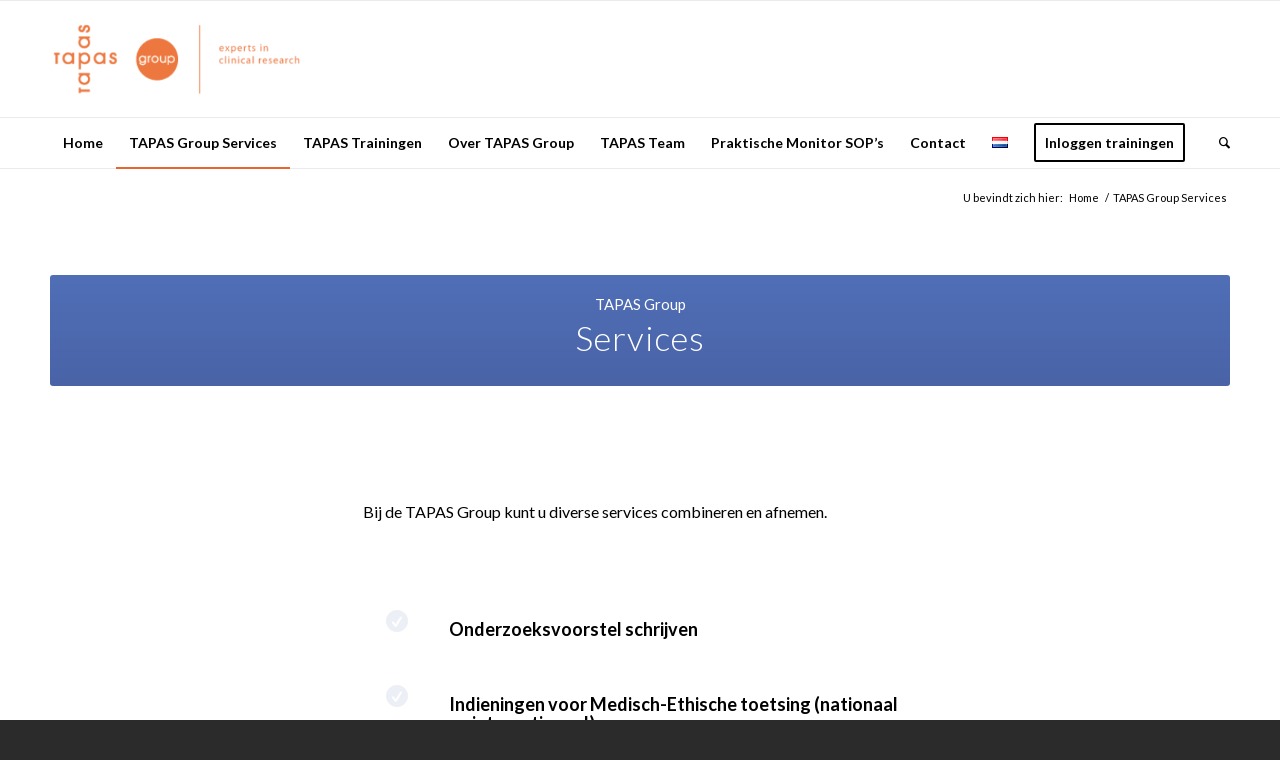

--- FILE ---
content_type: text/css
request_url: https://tapasgroup.com/wp-content/themes/Child-theme/shortcodes/css/spiderfly.css?ver=1.1
body_size: 4904
content:
@charset "utf-8";
/* CSS Document */

/*ACF TESTIMONIALS*/
figure.centop {
  position: relative;
  overflow: hidden;
  margin: 10px 1%;
  padding: 5px;
  min-width: 220px;
  width: auto;
  color: #333;
  text-align: left;
  box-shadow: none !important;
}
figure.centop * {
  -webkit-box-sizing: border-box;
  box-sizing: border-box;
}
figure.centop img {
  max-width: 100%;
  height: 100px;
  width: 100px;
  border-radius: 100%;
  margin: 0 auto;
  display: block;
  z-index: 1;
  position: relative;
  box-shadow: 0 0 1pt 1pt #cccccc;
}
figure.centop blockquote {
  margin: 0;
  display: block;
  border-radius: 8px;
  position: relative;
  background-color: #fafafa;
  padding: 65px 50px 50px 50px;
  font-weight: 500;
  margin: -50px 0 0;
  line-height: 1.6em;
  border:none !important;
  box-shadow: 0 0 1pt 1pt #dddddd;
}
figure.centop .author {
  padding: 15px;
  margin: 0;
  text-transform: uppercase;
  color: #000000;
  text-align: center;
}
figure.centop .author h3 {
  /*opacity: 0.8;*/
  margin: 0;
  font-weight: 800;
}
figure.centop .author span {
  font-weight: 400;
  text-transform:uppercase;
  font-variant: small-caps;
  display: block;
  /*opacity: 0.35;*/
}


figure.cenbot {
  position: relative;
  overflow: hidden;
  margin: 10px 1%;
  padding:5px;
  min-width: 220px;
  width: auto;
  color: #333;
  text-align: left;
  box-shadow: none !important;
}
figure.cenbot * {
  -webkit-box-sizing: border-box;
  box-sizing: border-box;
}
figure.cenbot img {
  max-width: 100%;
  height: 100px;
  width: 100px;
  border-radius: 100%;
  margin-bottom: 15px;
  display: inline-block;
  z-index: 1;
  position: relative;
  box-shadow: 0 0 1pt 1pt #cccccc;
}
figure.cenbot blockquote {
  margin: 0;
  display: block;
  border-radius: 8px;
  position: relative;
  background-color: #fafafa;
  padding: 30px 50px 65px 50px;
  font-weight: 500;
  margin: 0 0 -50px;
  line-height: 1.6em;
  border:none !important;
  box-shadow: 0 0 1pt 1pt #dddddd;
}
figure.cenbot .author {
  margin: 0;
  text-transform: uppercase;
  text-align: center;
  color: #000000;
}
figure.cenbot .author h3 {
  /*opacity: 0.8;*/
  margin: 0;
  font-weight: 800;
}
figure.cenbot .author span {
  font-weight: 400;
  /*opacity: 0.35;*/
  text-transform:uppercase;
  font-variant: small-caps;
  display: block;
}


figure.midbot {
  position: relative;
  overflow: hidden;
  margin: 10px 1%;
  padding:5px;
  min-width: 220px;
  width: auto;
  color: #333;
  text-align: left;
  box-shadow: none !important;
}
figure.midbot * {
  -webkit-box-sizing: border-box;
  box-sizing: border-box;
}
figure.midbot img {
  max-width: 100%;
  height: 80px;
  width: 80px;
  border-radius: 100%;
  margin-right: 5px;
  display: block;
  z-index: 1;
  position: absolute;
  left: 50px;
  box-shadow: 0 0 1pt 1pt #cccccc;
}
figure.midbot blockquote {
  margin: 0;
  display: block;
  border-radius: 8px;
  position: relative;
  background-color: #fafafa;
  padding: 30px 50px 65px 50px;
  font-weight: 500;
  margin: 0 0 -40px;
  line-height: 1.6em;
  border:none !important;
  box-shadow: 0 0 1pt 1pt #dddddd;
}
figure.midbot .author {
  margin: 0;
  height: 80px;
  display: block;
  text-align: left;
  color: #000000;
  padding: 0 35px;
  position: relative;
}
figure.midbot .author h3,
figure.midbot .author span {
  left: 135px;
  position: absolute;
  /*opacity: 0.8;*/
  padding: 3px 5px;
}
figure.midbot .author h3 {
  text-transform: uppercase;
  bottom: 50%;
  margin: 0;
  font-weight: 800;
  color: #000000;
  /*opacity: 0.8;*/
}
figure.midbot .author span {
  /*font-size: 12px;*/
  text-transform:uppercase;
  font-variant: small-caps;
  color: #000000;
  top: 50%;
  /*opacity: 0.35;*/
}


figure.midtop {
  position: relative;
  overflow: hidden;
  margin: 10px 1%;
  padding: 5px;
  min-width: 220px;
  width: auto;
  color: #333;
  text-align: left;
  box-shadow: none !important;
}
figure.midtop * {
  -webkit-box-sizing: border-box;
  box-sizing: border-box;
}
figure.midtop img {
  max-width: 100%;
  height: 80px;
  width: 80px;
  border-radius: 100%;
  margin-right: 5px;
  display: block;
  z-index: 1;
  position: absolute;
  left: 50px;
  box-shadow: 0 0 1pt 1pt #cccccc;
}
figure.midtop blockquote {
  margin: 0;
  display: block;
  border-radius: 8px;
  position: relative;
  background-color: #fafafa;
  padding: 65px 50px 35px 50px;
  font-weight: 500;
  margin: -40px 0 0;
  line-height: 1.6em;
  border:none !important;
  box-shadow: 0 0 1pt 1pt #dddddd;
}
figure.midtop .author {
  margin: 0;
  height: 80px;
  display: block;
  text-align: left;
  padding: 0 35px;
  position: relative;
  z-index: 1;
}
figure.midtop .author h3,
figure.midtop .author span {
  left: 135px;
  position: absolute;
  /*opacity: 0.8;*/
  padding: 3px 5px;
}
figure.midtop .author h3 {
  text-transform: uppercase;
  bottom: 55%;
  margin: 0;
  font-weight: 800;
  color: #000000;
  /*opacity: 0.8;*/
}
figure.midtop .author span {
  color: #000000;
  top: 50%;
  font-weight: 500;
  text-transform:uppercase;
  font-variant: small-caps;
  /*opacity: 0.35;*/
}


/*MODERN PRODUCT LISTING & IMAGE*/
.modprod {
  font-family: 'Poppins:400,700', Arial, sans-serif;
  position: relative;
  display: inline-block;
  overflow: hidden;
  width: 100%;
  background-color: #000000;
  color: #ffffff;
  text-align: left;
  font-size: 16px;
  border: none !important;
}
.modprod * {
  -webkit-transition: all 0.35s;
  transition: all 0.35s;
  -webkit-box-sizing: border-box;
  box-sizing: border-box;
}
.modprod img {
  max-width: 100%;
  vertical-align: top;
}
.modprod figcaption {
  position: absolute;
  top: 0;
  bottom: 0;
  left: 0;
  right: 0;
  padding: 20px;
  background-image: -webkit-linear-gradient(bottom, rgba(0, 0, 0, 0.6) 10%, transparent 50%);
  background-image: linear-gradient(to top, rgba(0, 0, 0, 0.6) 10%, transparent 50%);
  display: flex;
  flex-direction: column;
  justify-content: flex-end;
}
.modprod h3 {
  font-weight: 400;
  line-height: 1;
  letter-spacing: 1px;
  text-transform: uppercase;
  margin: 3px 0;
}
.modprod .sale {
  position: absolute;
  top: -3px;
  padding: 10px 20px;
  left: 0px;
  font-weight: 700;
  font-size: 22px;
}
.modprod .title1 {
  font-size: 30px;
  color: #f5f5f5;
  font-weight: 800;
}
.modprod .title3 {
  font-weight: 800;
  color: #dddddd;
  font-size: 20px;
}
.modprod a {
  position: absolute;
  top: 0;
  bottom: 0;
  left: 0;
  right: 0;
}
.modprod:hover img,
.modprod.hover img {
  -webkit-transform: scale(1.3) rotate(5deg);
  transform: scale(1.3) rotate(5deg);
}
.modprod h3 small{
	padding-bottom: 2px !important;
    vertical-align: middle;
    display: inline-block;
}
.corner-ribbon{
  width: 200px;
  background: #e43;
  position: absolute;
  top: 12px;
  left: -70px;
  text-align: center;
  line-height: 35px;
  letter-spacing: 1px;
  color: #f0f0f0;
  transform: rotate(-45deg);
  -webkit-transform: rotate(-45deg);
}
.corner-ribbon.top-right{
  top: 12px;
  right: -70px;
  left: auto;
  transform: rotate(45deg);
  -webkit-transform: rotate(45deg);
}
/*.corner-ribbon.blue{background: #179e4d;}*/


/*RIBBON HEADER*/
.ribbon {
 font-size: 16px;
 /* This ribbon is based on a 16px font side and a 24px vertical rhythm. I've used em's to position each element for scalability. If you want to use a different font size you may have to play with the position of the ribbon elements */

 width: fit-content;
    
 position: relative;
 background: #74a6d9;
 color: #fff;
 text-align: center;
 padding: 1em 1.5em; /* Adjust to suit */
 margin: 2em auto 3em; /* Based on 24px vertical rhythm. 48px bottom margin - normally 24 but the ribbon 'graphics' take up 24px themselves so we double it. */
}
.ribbon::before, .ribbon::after {
 content: "";
 position: absolute;
 display: block;
 bottom: -1em;
 border-width: 1.5em;
 border-style: solid;
 border-color:#74a6d9;
 filter: brightness(85%);
 z-index: -1;
}
.ribbon::before {
 left: -2em;
 border-right-width: 1.5em;
 border-left-color: transparent;
}
.ribbon::after {
 right: -2em;
 border-left-width: 1.5em;
 border-right-color: transparent;
}
.ribbon .ribbon-content::before, .ribbon .ribbon-content::after {
 content: "";
 position: absolute;
 display: block;
 border-style: solid;
 border-color: #74a6d9 transparent transparent transparent;
 bottom: -1em;
 filter: brightness(70%);
}
.ribbon .ribbon-content::before {
 left: 0;
 border-width: 1em 0 0 1em;
}
.ribbon .ribbon-content::after {
 right: 0;
 border-width: 1em 1em 0 0;
}

/* Wiggle Button */
.wiggle {
-webkit-animation: btnWiggle 3s infinite;
  -moz-animation: btnWiggle 3s infinite;
  -o-animation: btnWiggle 3s infinite;
  animation: btnWiggle 3s infinite;
  transition: all 0.2s ease-in-out;
  overflow:hidden;
}

.wiggle::before {
    content: "";
    background-color: rgba(255,255,255,0.3);
    height: 100px;
    width: 50px;
    display: block;
    position: absolute;
    top: -10px;
    left: -150%;
    transform: skewX(-45deg) translateX(0);
    transition: none;
  }
.wiggle:hover::before {
      transform: skewX(-45deg) translateX(600px);
     transition: all 1s ease-in-out;
    }


@-webkit-keyframes btnWiggle {
	0% {-webkit-transform: rotate(0deg);}
	2% {-webkit-transform: rotate(-2deg);}
	3.5% {-webkit-transform: rotate(2deg);}
	5% {-webkit-transform: rotate(0deg);}
	100% {-webkit-transform: rotate(0deg);}
}
@-o-keyframes btnWiggle {
	0% {-webkit-transform: rotate(0deg);}
	2% {-webkit-transform: rotate(-2deg);}
	3.5% {-webkit-transform: rotate(2deg);}
	5% {-webkit-transform: rotate(0deg);}
	100% {-webkit-transform: rotate(0deg);}
}
@keyframes btnWiggle {
	0% {-webkit-transform: rotate(0deg);}
	2% {-webkit-transform: rotate(-2deg);}
	3.5% {-webkit-transform: rotate(2deg);}
	5% {-webkit-transform: rotate(0deg);}
	100% {-webkit-transform: rotate(0deg);}
}
@keyframes sheen {
  0% {
    transform: skewY(-45deg) translateX(0);
  }
  100% {
    transform: skewY(-45deg) translateX(200px);
  }
}

/* Download Button */
.dl_button:hover .bottom { margin: -6px 0 0 10px }

.dl_button:hover .top { margin: -84px 0 0 10px; line-height: 35px; }

.dl_button {
    width: 200px;
    margin: 150px auto;
}

.dl_button a {
    display: block;
    height: 50px;
    min-width: 200px;
    /*TYPE*/
    /*color: white;*/
    font: 17px/50px Helvetica, Verdana, sans-serif;
    text-decoration: none !important;
    text-align: center;
    text-transform: uppercase;
	font-weight:bold;
    /*GRADIENT*/
    /*background: #00b7ea;*/
}

.dl_button a, p.dlbtn {
    -webkit-border-radius: 5px;
    -moz-border-radius: 5px;
    border-radius: 5px;
    /*-webkit-box-shadow: 2px 2px 8px rgba(0,0,0,0.2);
    -moz-box-shadow: 2px 2px 8px rgba(0,0,0,0.2);
    box-shadow: 2px 2px 8px rgba(0,0,0,0.2);*/
}

p.dlbtn {
    background: #222;
    display: block;
    height: 40px;
    width: 180px;
    margin: -50px 0 0 10px;
    /*TYPE*/
    text-align: center;
    font: 12px/45px Helvetica, Verdana, sans-serif;
    color: #fff;
	text-transform:uppercase;
	letter-spacing:0.5px;
    /*POSITION*/
    position: absolute;
    z-index: -1;
    /*TRANSITION*/
    -webkit-transition: margin 0.3s ease;
    -moz-transition: margin 0.3s ease;
    -o-transition: margin 0.3s ease;
    -ms-transition: margin 0.3s ease;
    transition: margin 0.3s ease;
}

.dl_button a:active {
    /*background: #00b7ea;*/
}

.dl_button:active .bottom { margin: -20px 0 0 10px }
.dl_button:active .top { margin: -70px 0 0 10px }


/*ELEGANT TITLE*/

#elegant-title.frame {
  position: relative;
  top: 50%;
  left: 0;
  width: 100%;
  height: 200px;
  margin-top: 0px;
  margin-left: 0px;
  border-radius: 2px;
  overflow: hidden;
  background: #201c29;
  color: #fff;
  font-family: 'Open Sans', Helvetica, sans-serif;
  -webkit-font-smoothing: antialiased;
  -moz-osx-font-smoothing: grayscale;
}

#elegant-title .circle {
  position: absolute;
  z-index: 11;
  height: 20px;
  width: 20px;
  top: 46%;
  left: 50%;
  transform: translate(-50%, -50%);
  background: #66ffff;
  border-radius: 50%;
  animation: circle 1.8s ease-in-out;
  animation-fill-mode: forwards;
}

#elegant-title .line {
  position: absolute;
  z-index: 10;
  width: 47%;
  height: 4px;
  top: 50%;
  transform: scaleX(0);
}

#elegant-title .line.left {
  left: 50px;
  transform-origin: 100% 50%;
  animation: lines 1s ease-in-out 0.8s, line-left 1s steps(1) 0.8s;
  background: #66ffff;
}

#elegant-title .line.right {
  right: 50px;
  background: #66ffff;
  transform-origin: 0% 50%;
  animation: lines 1s ease-in-out 0.8s, line-right 1s steps(1) 0.8s;
}

#elegant-title .bracket {
  position: absolute;
  z-index: 10;
  height: 130px;
  width: 4px;
  top: 35px;
  background-image: linear-gradient(45deg, #3399ff, #66ffff, #3399ff 100%);
  animation: bracket .4s ease-out 1.7s;
  animation-fill-mode: both;
}

#elegant-title .bracket:before, #elegant-title .bracket:after {
  position: absolute;
  display: block;
  content: '';
  width: 25px;
  height: 4px;
}

#elegant-title .bracket.right:before, #elegant-title .bracket.right:after {
  background: #3399ff;
}

#elegant-title .bracket.left {
  left: 50px;
}

#elegant-title .bracket.left:before {
  top: 0;
  left: 0;
          transform-origin: 0% 50%;
          animation: bracket-line .2s ease-out 2.1s;
          animation-fill-mode: both;
}

#elegant-title .bracket.left:after {
  bottom: 0;
  left: 0;
          transform-origin: 0% 50%;
          animation: bracket-line .2s ease-out 2.1s;
          animation-fill-mode: both;
}

#elegant-title .bracket.left:before, #elegant-title .bracket.left:after {
	background: #3399ff;
}

#elegant-title .bracket.right {
  right: 50px;
}

#elegant-title .bracket.right:before {
  top: 0;
  right: 0;
          transform-origin: 100% 50%;
          animation: bracket-line .2s ease-out 2.1s;
          animation-fill-mode: both;
}

#elegant-title .bracket.right:after {
  bottom: 0;
  right: 0;
          transform-origin: 100% 50%;
          animation: bracket-line .2s ease-out 2.1s;
          animation-fill-mode: both;
}

#elegant-title .big {
  position: absolute;
  z-index: 5;
  top: 80px;
  width: 100%;
  text-align: center;
  font-size: 5rem;
  color: #e6f9ff;
  line-height: 50px;
  font-family: 'Great Vibes', cursive;
  /*text-transform: capitalize;*/
  background-clip: text;
  transition: 0.2s ease-in;
}

#elegant-title .hide {
  position: absolute;
  z-index: 7;
  width: 100%;
  height: 200px;
  background: #201c29;
  left: 0;
  animation: reveal .4s ease-out 1.7s;
  animation-fill-mode: both;
}

#elegant-title .hide.top {
  bottom: 49%;
          transform-origin: 50% 0%;
}

#elegant-frame .hide.bottom {
  top: 49%;
          transform-origin: 50% 100%;
}

#elegant-title .small {
  position: absolute;
  z-index: 10;
  width: 100%;
  text-align: center;
  left: 0;
  font-weight: 300;
  font-size: 24px;
  color: #66ffff;
  line-height: 30px;
  text-transform: uppercase;
}

#elegant-title .small.top {
  bottom: 9rem;
          animation: small-top .5s ease-out 2.2s;
          animation-fill-mode: both;
}
#elegant-title .small.bottom {
  top: 9rem;
          animation: small-bottom .5s ease-out 2.2s;
          animation-fill-mode: both;
}

@keyframes circle {
  0% {
            transform: scale(1);
  }
  50% {
            transform: scale(1.1);
  }
  90%, 100% {
            transform: scale(0);
  }
}

@keyframes lines {
  0% {
            transform: scaleX(0);
  }
  50% {
            transform: scaleX(1);
  }
  100% {
            transform: scaleX(0);
  }
}

@keyframes line-left {
  0% {
            transform-origin: 100% 50%;
  }
  50%, 100% {
            transform-origin: 0% 50%;
  }
}

@keyframes line-right {
  0% {
            transform-origin: 0% 50%;
  }
  50%, 100% {
            transform-origin: 100% 50%;
  }
}

@keyframes bracket {
  0% {
            transform: scaleY(0);
  }
  100% {
            transform: scaleY(1);
  }
}

@keyframes bracket-line {
  0% {
            transform: scaleX(0);
  }
  100% {
            transform: scaleX(1);
  }
}

@keyframes reveal {
  0% {
            transform: scaleY(1);
  }
  100% {
            transform: scaleY(0);
  }
}
@keyframes small-top {
  0% {
            transform: translateX(-20px);
    opacity: 0;
  }
  100% {
            transform: translateX(0);
    opacity: 1;
  }
}

@keyframes small-bottom {
  0% {
            transform: translateX(20px);
    opacity: 0;
  }
  100% {
            transform: translateX(0);
    opacity: 1;
  }
}


/*FILETYPE ICONS*/


#filetype.icons {
	font-size: 0;
	text-align: center;
	/*position: absolute;*/
	/*top: 50%;*/
	/*left: 50%;*/
	/*transform: translate(-50%, -50%);*/
}

#filetype.icons .icon {
	display: inline-block;
	width: 40px;
	height: 50px;
	border-radius: 5px;
	cursor: pointer;
	position: relative;
	margin: 0 5px;
	background-color: #4285f4;
}

#filetype.icons .icon .corner {
width:0px; height:0px ;position:absolute; top:0; right:0; background:transparent; border-right:12px solid #fff; border-bottom:12px solid rgba(255, 255, 255, .5); border-bottom-left-radius:5px; opacity: 0 !important; transition: all 0.1s linear; transform:translate(5px, -5px);
}

#filetype.icons .icon:hover div.corner {opacity: 1!important;transition: all 0.2s linear;transform:translate(0px);}
	
	#filetype.icons i {
		position: absolute;
		top: 50%;
		left: 46%;
		transform: translate(-50%, -50%);
		display: block;
		font-size: 13px;
		color: #ffffff;
		font-weight:500;
}
		#filetype.icons i::before,
		#filetype.icons i::after {
			display: block;
			transition: all 0.2s linear;
		}

		#filetype.icons i::before {
			content: '' !important;
			text-align: center;
			font-size: 18px;
			opacity: 0;
			transform: translateY(5px);
			padding-top:8px;
			margin-bottom:-5px;
			font-family: 'entypo-fontello' !important;
			font-style:normal !important;
		}

		#filetype.icons i::after {
			/*content: attr(title);*/
			transform: translateY(-5px);
			padding-bottom:8px;
			margin-top:-5px;
		}

		#filetype.icons .icon:hover i::before {
				transform: translateY(0);
				opacity: 1;
			}

		#filetype.icons .icon:hover i::after {
				transform: translateY(0);
			}


/*ART FRAME*/

.artframe {
    background-color: #fff;
    box-shadow: inset 0 0 2px hsla(0,0%,0%,.2),
                0 3px 1px hsla(0,0%,100%,.75),
                0 -1px 1px 2px hsla(0,0%,0%,.1);
    height: 350px;
    /*left: 50%;*/
    margin: 50px auto;
    padding: .5em;
    position: relative;
    /*top: 50%;*/
    width: 500px;
	display:block;
}

.art_title {text-align: center;}

/* Frame */

.artframe:before {
    background-color: #22130c;
    bottom: -2.5em;
    box-shadow: inset 0 1px 1px 1px hsla(0,0%,100%,.2),
                inset 0 -2px 1px hsla(0,0%,0%,.4),
                0 5px 50px hsla(0,0%,0%,.25),
                0 20px 20px -15px hsla(0,0%,0%,.2),
                0 30px 20px -15px hsla(0,0%,0%,.15),
                0 40px 20px -15px hsla(0,0%,0%,.1);
    content: '';
    left: -2.5em;
    position: absolute;
    right: -2.5em;
    top: -2.5em;
    z-index: -1;
}

/* Mat */

.artframe:after {
    background-color: #fff5e5;
    bottom: -1.5em;
    box-shadow: 0 2px 1px hsla(0,0%,100%,.2),
                0 -1px 1px 1px hsla(0,0%,0%,.4),
                inset 0 2px 3px 1px hsla(0,0%,0%,.2),
                inset 0 4px 3px 1px hsla(0,0%,0%,.2),
                inset 0 6px 3px 1px hsla(0,0%,0%,.1);
    content: '';
    left: -1.5em;
    position: absolute;
    right: -1.5em;
    top: -1.5em;
    z-index: -1;
}

/* Slides */

.artframe li {
    box-shadow: 0 -1px 0 2px hsla(0,0%,0%,.03);
    list-style:none;
    position: absolute;
  overflow: hidden;
  height:calc(350px - 14px);
  width:calc(500px - 14px);
	margin:0px !important;
	padding:0px !important;
	background-repeat:no-repeat;
}
.artframe input {
  bottom:0;
  position:absolute;
    display: none;
}

/* Navigation */

.artframe label {
    background-color: #111;
    background-image: linear-gradient(transparent, hsla(0,0%,0%,.25));
    border: .2em solid transparent;
    bottom: 0.5em;
    border-radius: 100%;
    cursor: pointer;
    display: block;
    height: .5em;
    left: 4em;
    opacity: 0;
    position: absolute;
    transition: .25s;
    width: .5em;
    visibility: hidden;
    z-index: 10;
}
.artframe label:after {
    border-radius: 100%;
    bottom: -.2em;
    box-shadow: inset 0 0 0 .2em #111,
                inset 0 2px 2px #000,
                0 1px 1px hsla(0,0%,100%,.25);
    content: '';
    left: -.2em;
    position: absolute;
    right: -.2em;
    top: -.2em;
}
.artframe:hover label {
    opacity: 1;
    visibility: visible;
}
.artframe input:checked + label {
    background-color: #fff;
}
.artframe:hover li:nth-child(1) label {
    left: .5em;
}
.artframe:hover li:nth-child(2) label {
    left: 2em;
}
.artframe:hover li:nth-child(3) label {
    left: 3.5em;
}
.artframe:hover li:nth-child(4) label {
    left: 5em;
}

/* Images */

.artframe img {
    /*opacity: 0;*/
    transition: .25s;
   width:100%;
    vertical-align: top;
    /*visibility: hidden;*/
}
.artframe li input:checked ~ img {
    opacity: 1;
    visibility: visible;
    z-index: 10;
}

/* WooCommerce Integration */
.price-tag {
	min-width: 60px;
	display: flex;
	align-items: center;
	height: 50px;
	border-radius: 5px 5px 5px 0;
	background: #ed6663;
	border-bottom: 2px solid #ad5449 !important;
	border-right: 2px solid #ad5449 !important;
	z-index: 99;
	position: absolute;
	top: -15px;
	left: -48px;
}
.price-tag::after {
	content: '';
	position: absolute;
	border-left: 13px solid transparent;
	border-top: 13px solid #872f25;
	left: 0px;
	top: 50px;
}
.price-tag .artprice {
	margin: 18px 18px 14px 18px;
	color: #ffffff;
	font-size: 22px;
}

a.lbzoom {text-decoration: none !important;}
.lbzoom {z-index:98; position:absolute; bottom:7px; left:7px; width:40px; height:40px; opacity:0.3; text-decoration: none;}
.lbzoom.light {background-color:#fff !important; color:#000 !important;}
.lbzoom.dark {background-color:#000 !important; color:#fff !important;}
.lbzoom:hover {opacity:0.6; text-decoration: none; transition: all 0.1s linear; height:50px; width:50px;}
.lbzoom .av_font_icon {font-size:28px;line-height:38px; text-decoration: none!important;}
.lbzoom:hover .av_font_icon {font-size:34px;line-height:48px; transition: all 0.1s linear; text-decoration:none !important;}
a.addcartbtn {text-decoration: none !important;}
.addcartbtn {z-index:98; position:absolute; bottom:7px; right:7px; width:42px; height:42px; background-color: #ad5449; color:#fff !important; opacity:0.5; text-decoration: none; border-top:1px solid #fff !important; border-left:1px solid #fff !important; overflow:hidden !important;}
.addcartbtn:hover {opacity:0.9; text-decoration: none; color:#fff!important; width:180px; transition: all 0.1s linear; border-top:1px solid #b0b0b0 !important; border-left:1px solid #b0b0b0 !important;}
.addcartbtn .av_font_icon {font-size:28px;line-height:38px; text-decoration: none!important;}
.addcartbtn:hover .av_font_icon::after {font-size: 18px; margin-left:8px; vertical-align:bottom;}
.addcartbtn:hover .av_font_icon {transition: all 0.1s linear; text-decoration:none !important;}
a.artdim {text-decoration: none !important;}
.artsize .artdim {z-index:98; position:absolute; top:10px; right:10px; opacity:0.3; text-decoration: none; width:25px; height:25px;}
.artdim.light {color:#fff !important; background-color:#000; border:1px solid #000; border-radius:50px;}
.artsize .artdim:hover {text-decoration: none; transition: all 0.1s linear; top:7px; right:7px; background:none;border:none; opacity:0.8;}
.artdim .av_font_icon {font-size:25px;line-height:21px; text-decoration: none!important;}
.artdim:hover .av_font_icon {transition: all 0.1s linear; text-decoration:none !important; display:none;}
.artdim:hover .av_font_icon .av-icon-char {display:none;}
.artsize .artdim .artwidth {opacity:0; position:absolute; top:-10px; right:-3px; background-color:#000;color:#fff;height:25px; width:25px; margin-bottom:-25px;text-align:center;z-index:10;overflow:hidden;font-size:14px;line-height:25px;}
.artsize .artdim:hover .artwidth {background-color:#000; top:0px; right:0px; opacity:0.95 !important; border-radius:0px; height:25px; overflow:hidden;transition: all 0.1s linear;}
.artsize .artdim .artheight {opacity:0; position:absolute; top:25px; right:0px; background-color:#000;color:#fff;width:25px; height:25px; margin-left:-25px;text-align:center;z-index:10;overflow:hidden; font-size:14px;}
.artsize .artdim:hover .artheight {background-color:#000; top:25px; right:0px; opacity:0.95 !important; border-radius:0px; width:42px !important; overflow:hidden;transition: all 0.1s linear;}


/*MOBILE AND TABLET MODS*/

@media screen and (max-width: 768px){
	.rw-sentence { font-size: 18px; }
}
@media screen and (max-width: 320px){
	.rw-sentence { font-size: 9px; }
}

--- FILE ---
content_type: text/css
request_url: https://tapasgroup.com/wp-content/themes/Child-theme/style.css?ver=6.0.8
body_size: 940
content:
/*
Theme Name: Child Theme
Author: IFRA
Author URI: https://ifra.nl/
Description: Make all of your modifications in this child theme.
Version: 2.1
Template: enfold
*/

/* Toon scroll naar boven button op mobiel */
@media only screen and (max-width: 767px) {
.responsive #scroll-top-link { display: block !important;}
}

/* All Mobile Sizes (devices and browser) ***************************************/
  @media only screen and (max-width: 767px) {

  	.avia-section.nested .post-entry,
  	.avia-section.nested .tab_content,
  	.avia-section.nested .toggle_content,
  	.avia-section.nested .avia-testimonial { padding: 30px !important; }

  	.pricing-table li.avia-pricing-row { font-size: 8vw; }

}


/* Mobile Portrait Size to Mobile Landscape Size (devices and browsers) ***************************************/
  @media only screen and (max-width: 479px) {

  	.avia-section.nested .post-entry,
  	.avia-section.nested .tab_content,
  	.avia-section.nested .toggle_content,
  	.avia-section.nested .avia-testimonial { padding: 20px !important; }

  	.avia_ajax_form .form_element_fourth { width: 100%; }

}



/*********** BEGIN CSS VOOR EXTRA HEADER INFO ***********/

/* Extra header content */
.extra-header-content {
    top: 20px;
    right: 35%;
    -webkit-transform: translate(-35%,0);
    -ms-transform: translate(-35%,0);
    transform: translate(-35%,0);
    padding: 10px 5px 10px 5px;
    float: right;
    position: absolute;
    z-index: 500;
    overflow: hidden;
    font-size: 22px;
}
.extra-header-content a {
    text-decoration: none;
}
/* Button in header */
.widget {
    clear: both;
    position: absolute;
    float: right;
    right: 20%;
    -webkit-transform: translate(-20%,0);
    -ms-transform: translate(-20%,0);
    transform: translate(-20%,0);
    padding-top: 20px;
    z-index: 1001;
}

/* Fontsize submenu */
#top .av-main-nav ul a {
    font-size: 16px;
    text-transform: none;
}


/* Logo verplaatsen */
.html_header_top.html_logo_center .logo {
    left: 0%;
    -webkit-transform: translate(-0%,0);
    -ms-transform: translate(-0%,0);
    transform: translate(-0%,0);
    margin-top: 0px;
}

/* Hamburgermenu kleur geven */
.header_color .av-hamburger-inner, .header_color .av-hamburger-inner::before, .header_color .av-hamburger-inner::after {
    background-color: #d50052;
}





/* Mobiel instellingen aanpassen */
@media only screen and (max-width: 1150px) {
.responsive.html_mobile_menu_tablet #top #wrap_all #header {
    position: relative;
    width: 100%;
    float: none;
    height: auto;
    margin: 0 !important;
    opacity: 1;
    min-height: 0;
}
.html_header_top.html_logo_center .logo {
    left: 10%;
    -webkit-transform: translate(-10%,0);
    -ms-transform: translate(-10%,0);
    transform: translate(-10%,0);
}
/* Button in header */
.widget {
    right: 15%;
    -webkit-transform: translate(-15%,0);
    -ms-transform: translate(-15%,0);
    transform: translate(-15%,0);
}
/* Extra header content */
.extra-header-content {
    right: 30%;
    -webkit-transform: translate(-30%,0);
    -ms-transform: translate(-30%,0);
    transform: translate(-30%,0);
}
}

/* Mobiel instellingen aanpassen */
@media only screen and (max-width: 989px) {
.responsive.html_mobile_menu_tablet #top #wrap_all #header {
    position: relative;
    width: 100%;
    float: none;
    height: auto;
    margin: 0 !important;
    opacity: 1;
    min-height: 0;
}
/* Button in header */
.widget {
    right: 10%;
    -webkit-transform: translate(-10%,0);
    -ms-transform: translate(-10%,0);
    transform: translate(-10%,0);
}
/* Extra header content */
.extra-header-content {
    right: 25%;
    -webkit-transform: translate(-25%,0);
    -ms-transform: translate(-25%,0);
    transform: translate(-25%,0);
}
.html_header_top.html_logo_center .logo {
    left: 0%;
    -webkit-transform: translate(-0%,0);
    -ms-transform: translate(-0%,0);
    transform: translate(-0%,0);
}
}

/* Mobiel instellingen aanpassen */
@media only screen and (max-width: 768px) {
.responsive.html_mobile_menu_tablet #top #wrap_all #header {
    position: relative;
    width: 100%;
    float: none;
    height: auto;
    margin: 0 !important;
    opacity: 1;
    min-height: 0;
}
/* Button in header */
.widget {
    right: 15%;
    -webkit-transform: translate(-15%,0);
    -ms-transform: translate(-15%,0);
    transform: translate(-15%,0);
}
/* Extra header content */
.extra-header-content { display: none; }
.html_header_top.html_logo_center .logo {
    left: 0%;
    -webkit-transform: translate(-0%,0);
    -ms-transform: translate(-0%,0);
    transform: translate(-0%,0);
}
}

/* Mobiel instellingen aanpassen */
@media only screen and (max-width: 600px) {
/* Button in header */
.widget { display: none; }}
}

/*********** EINDE CSS VOOR EXTRA HEADER INFO ***********/



/*********** *** ***********/


}

/*********** *** ***********/
















--- FILE ---
content_type: text/css
request_url: https://tapasgroup.com/wp-content/uploads/dynamic_avia/avia_posts_css/post-55.css?ver=ver-1769160371
body_size: 361
content:
.flex_column.av-klhtigyt-3b231f602a9e546b5e75d9d2d337c19a{
border-radius:3px 3px 3px 3px;
padding:20px 20px 20px 20px;
background-color:#506fb7;
background:linear-gradient( to bottom, #506fb7, #4a63a7 );
}

#top .av-special-heading.av-knre0ov0-5b905e2ed34bb317c1f21e26a3f92a05{
padding-bottom:10px;
color:#ffffff;
}
body .av-special-heading.av-knre0ov0-5b905e2ed34bb317c1f21e26a3f92a05 .av-special-heading-tag .heading-char{
font-size:25px;
}
.av-special-heading.av-knre0ov0-5b905e2ed34bb317c1f21e26a3f92a05 .special-heading-inner-border{
border-color:#ffffff;
}
.av-special-heading.av-knre0ov0-5b905e2ed34bb317c1f21e26a3f92a05 .av-subheading{
font-size:15px;
}

.flex_column.av-91yrj-91922563552012dd29497e9da59ec322{
border-radius:0px 0px 0px 0px;
padding:0px 0px 0px 0px;
}

.flex_column.av-8l0yr-eb1059e3fd6131dd9e961bfadac6d8b6{
border-radius:0px 0px 0px 0px;
padding:0px 0px 0px 0px;
}

#top .hr.hr-invisible.av-koa102aj-3ef3bb1d24b4a8958de4f57d312902a4{
height:30px;
}

#top .avia-icon-list-container.av-kmuubgwt-8ea0666873c693ead44b19501f6252c3 .iconlist_icon{
background-color:#4a63a7;
border:1px solid #2e50a5;
}

.flex_column.av-12c4v-2b0eec220be912447c2537c5d9dcac27{
border-radius:0px 0px 0px 0px;
padding:0px 0px 0px 0px;
}

#top .av_textblock_section.av-kkzmgjpo-3500d1e687e3319a4d26933d9f87a376 .avia_textblock{
color:#4a63a7;
}

